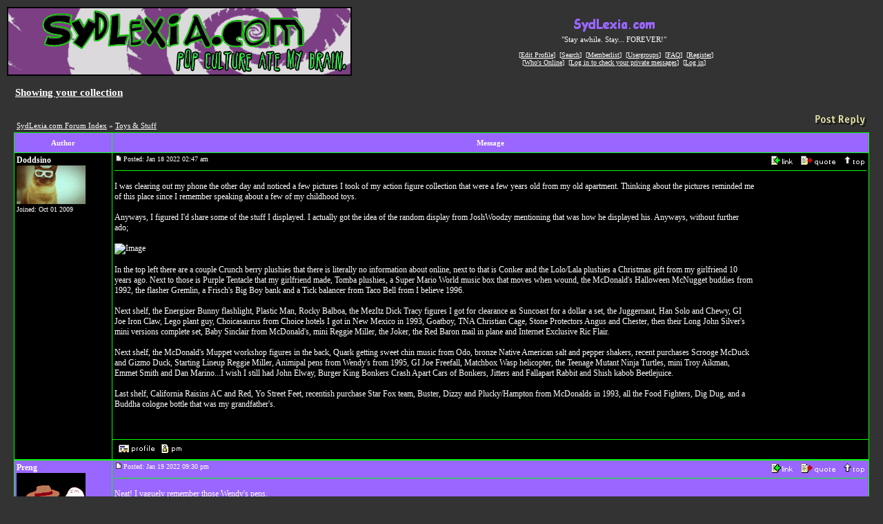

--- FILE ---
content_type: text/html; charset=UTF-8
request_url: http://www.sydlexia.com/forums/viewtopic.php?p=394105&sid=f8b9ab0e4148f7e1ebf88469b0a442c0
body_size: 5762
content:
<?xml version="1.0" encoding="iso-8859-1"?>
<!DOCTYPE html>
<!DOCTYPE html PUBLIC "-//W3C//DTD XHTML 1.0 Transitional//EN" "http://www.w3.org/TR/xhtml1/DTD/xhtml1-transitional.dtd">
<html xmlns="http://www.w3.org/1999/xhtml" dir="ltr">
<head>
<meta http-equiv="Content-Type" content="text/html; charset=iso-8859-1" />
<meta http-equiv="Content-Style-Type" content="text/css" />

<link rel="top" href="./index.php?sid=74f583be67550403431b0748448aec14" title="SydLexia.com Forum Index" />
<link rel="search" href="./search.php?sid=74f583be67550403431b0748448aec14" title="Search" />
<link rel="help" href="./faq.php?sid=74f583be67550403431b0748448aec14" title="FAQ" />
<link rel="author" href="./memberlist.php?sid=74f583be67550403431b0748448aec14" title="Memberlist" />
<link rel="prev" href="viewtopic.php?t=22546&amp;view=previous&amp;sid=74f583be67550403431b0748448aec14" title="View previous topic" />
<link rel="next" href="viewtopic.php?t=22546&amp;view=next&amp;sid=74f583be67550403431b0748448aec14" title="View next topic" />
<link rel="up" href="viewforum.php?f=9&amp;sid=74f583be67550403431b0748448aec14" title="Toys & Stuff" />
<link rel="chapter forum" href="viewforum.php?f=2&amp;sid=74f583be67550403431b0748448aec14" title="General Discussion" />
<link rel="chapter forum" href="viewforum.php?f=1&amp;sid=74f583be67550403431b0748448aec14" title="Feedback" />
<link rel="chapter forum" href="viewforum.php?f=3&amp;sid=74f583be67550403431b0748448aec14" title="Movies" />
<link rel="chapter forum" href="viewforum.php?f=4&amp;sid=74f583be67550403431b0748448aec14" title="Music" />
<link rel="chapter forum" href="viewforum.php?f=13&amp;sid=74f583be67550403431b0748448aec14" title="Reading Iz Funn" />
<link rel="chapter forum" href="viewforum.php?f=20&amp;sid=74f583be67550403431b0748448aec14" title="Sports" />
<link rel="chapter forum" href="viewforum.php?f=5&amp;sid=74f583be67550403431b0748448aec14" title="Television" />
<link rel="chapter forum" href="viewforum.php?f=9&amp;sid=74f583be67550403431b0748448aec14" title="Toys & Stuff" />
<link rel="chapter forum" href="viewforum.php?f=6&amp;sid=74f583be67550403431b0748448aec14" title="Video Games" />
<link rel="chapter forum" href="viewforum.php?f=7&amp;sid=74f583be67550403431b0748448aec14" title="Internets" />
<link rel="chapter forum" href="viewforum.php?f=8&amp;sid=74f583be67550403431b0748448aec14" title="Other People's Projects" />
<link rel="chapter forum" href="viewforum.php?f=18&amp;sid=74f583be67550403431b0748448aec14" title="Secret Illegal Drug Smuggling Operation" />
<link rel="chapter forum" href="viewforum.php?f=22&amp;sid=74f583be67550403431b0748448aec14" title="The Abandoned Fairgrounds" />

<title>SydLexia.com - The Forums :: View topic - Showing your collection</title>
<link rel="stylesheet" href="templates/fionefourocean/fionefourocean.css" type="text/css" />
<!-- start mod : Resize Avatars Based on Max Width and Height -->
<script type="text/javascript" src="./templates/rmwa_jslib.js"></script>
<!-- fin mod : Resize Avatars Based on Max Width and Height -->
<script src="http://karatekid.sydlexia.com/resources/js_frameworks/jquery/jquery-1.6.min.js"></script>
<script language="JavaScript" type="text/javascript" src="templates/fionefourocean/_syd_script.js"></script>
<script language="JavaScript" type="text/javascript" src="templates/fionefourocean/_syd_script_answers.js"></script>
</head>
<body>
<div style="display:none;" class="MyUserName"></div>
<a name="top" id="top"></a>
<table class="bodyline" width="100%" cellspacing="0" cellpadding="0" border="0">
<tr>
<td>
<table width="100%" cellspacing="0" cellpadding="0" border="0">
<tr>
<td><a href="http://www.sydlexia.com/forums/index.php"><img src="templates/fionefourocean/images/phpbb2_logo.gif" border="0" alt="SydLexia.com Forum Index" title="SydLexia.com Forum Index" width="500" height="100" /></a></td>
<td class="gensmall" align="center" width="100%"><span class="maintitle"><a href="http://www.sydlexia.com/"><img src="http://www.sydlexia.com/forums/images/forumsyd.png" /></a></span><br />
<span class="genmed">"Stay awhile. Stay... FOREVER!" </span><br />	<br />&nbsp;	[<a href="profile.php?mode=editprofile&amp;sid=74f583be67550403431b0748448aec14">Edit Profile</a>]&nbsp;&nbsp;[<a href="search.php?sid=74f583be67550403431b0748448aec14">Search</a>]&nbsp;&nbsp;[<a href="memberlist.php?sid=74f583be67550403431b0748448aec14">Memberlist</a>]&nbsp;&nbsp;[<a href="groupcp.php?sid=74f583be67550403431b0748448aec14">Usergroups</a>]&nbsp;&nbsp;[<a href="faq.php?sid=74f583be67550403431b0748448aec14">FAQ</a>]
&nbsp;[<a href="profile.php?mode=register&amp;sid=74f583be67550403431b0748448aec14">Register</a>]
<br />
[<a href="http://www.sydlexia.com/forums/viewonline.php">Who's Online</a>]&nbsp;&nbsp;[<a href="privmsg.php?folder=inbox&amp;sid=74f583be67550403431b0748448aec14">Log in to check your private messages</a>]&nbsp;&nbsp;[<a href="login.php?sid=74f583be67550403431b0748448aec14">Log in</a>]</td>
</tr>
</table>
<table width="100%" border="0" cellspacing="0" cellpadding="10">
<tr>
<td>
<style type="text/css">
	<!--
	.style2 {
	font-size: 11pt;
	font-weight: bold;
	}
	-->
</style>
<table width="100%" border="0" cellspacing="0" cellpadding="2">
	<tr>
		<td class="style2" alignvalign="top">
		<a href="viewtopic.php?t=22546&amp;start=0&amp;postdays=0&amp;postorder=asc&amp;highlight=&amp;sid=74f583be67550403431b0748448aec14" class="viewtopic_body_topic_title">Showing your collection</a>
		<span class="gensmall">
			<br/>
			<br/>
		</span>
		</td>
	</tr>
</table>
<table width="100%" cellspacing="2" cellpadding="2" border="0">
	<tr>
		<td align="left" class="nav" width="30%" valign="bottom">
		<a href="index.php?sid=74f583be67550403431b0748448aec14">SydLexia.com Forum Index</a> &raquo;
		<a href="viewforum.php?f=9&amp;sid=74f583be67550403431b0748448aec14">Toys & Stuff</a>
		<br>
		<span class="gensmall"></span>
		</td>
		<td class="gensmall" align="center" valign="bottom">
		<br />
		<strong></strong>
		</td>
		<td align="right" valign="bottom" nowrap="nowrap"><link rel="prerender" href="posting.php?mode=reply&amp;t=22546&amp;sid=74f583be67550403431b0748448aec14"><a href="posting.php?mode=reply&amp;t=22546&amp;sid=74f583be67550403431b0748448aec14"><img src="templates/fionefourocean/images/lang_english/reply.gif" width="74" height="18" alt="Reply to topic" title="Reply to topic" /></a></td>
	</tr>
</table>

<table class="forumline" width="100%" cellspacing="1" cellpadding="3" border="0" id="thread_table">
	<tr>
		<th width="150" height="28">Author</th>
		<th width="100%">Message</th>
	</tr>
	<tr>
		<td valign="top" class="poster_details_td row1 Doddsino_poster" nowrap="nowrap" rowspan="2">
		<span class="name">
			<a name="394075" id="394075"></a>
			<strong>Doddsino</strong>
		</span>
		<br />
		<span class="postdetails">
			<div>
				
			</div>
			<div>
				
			</div>
			<div class="avatarspace">
				<img onload="rmwa_img_loaded(this,100,100)" src="http://i.imgur.com/wNYy2.gif" alt="" border="0" />
			</div>
			<div class="postdetails_Title">
				
			</div>
			<div class="postdetails_Joined">
				Joined: Oct 01 2009
			</div>
			<div class="postdetails_Location">
				
			</div>
			<div class="postdetails_Posts" style="display:none;">
				Posts: 5316
			</div>
		</span>
		<img src="images/spacer.gif" alt="" width="150" height="1" />
		</td>
		<td class="post_details_td row1 Doddsino_post" valign="top">
		<table style="border-bottom: 1px solid #00FF00;" width="100%" border="0" cellspacing="0" cellpadding="0">
			<tr>
				<td class="postdetails" valign="top">

				<a href="viewtopic.php?p=394075&amp;sid=74f583be67550403431b0748448aec14#394075"><img src="templates/fionefourocean/images/icon_minipost.gif" width="12" height="9" class="imgspace" alt="Post" title="Post" /></a>Posted:
				Jan 18 2022 02:47 am

				<!-- Hover post url
				<div class="post_details_container" onmouseover="syd_show_link(this,true,'Showing your collection');">
					<a class="post_details_URL" href="viewtopic.php?p=394075&amp;sid=74f583be67550403431b0748448aec14#394075">
					<img src="templates/fionefourocean/images/icon_minipost.gif" width="12" height="9" class="imgspace" alt="Post" title="Post" /></a>
					Posted :
					Jan 18 2022 02:47 am
					<input type="text" class="post_details_url_output" onclick="this.select();" onblur="syd_show_link(this,false,'Showing your collection');" onmouseout="syd_show_link(this,false,'Showing your collection');">
				</div>
				End Hover post url -->
				</td>
				<td align="right" valign="top" nowrap="nowrap">
					<input type="text" class="post_url_output" value="" onclick="this.select();" onmouseout="syd_hide_post_url(this);" />
					<img class="post_url_button" src="http://sydlexia.com/forums/templates/fionefourocean/images/lang_english/icon_link.png" alt="" title="" onclick="syd_post_url(this,'viewtopic.php?p=394075&amp;sid=74f583be67550403431b0748448aec14#394075');">
					<a href="posting.php?mode=quote&amp;p=394075&amp;sid=74f583be67550403431b0748448aec14"><img src="templates/fionefourocean/images/lang_english/icon_quote.gif" width="57" height="18" class="imgtopic" alt="Reply with quote" title="Reply with quote" border="0" /></a>
					<a href="#top">
					<img src="templates/fionefourocean/images/icon_up.gif" alt="Back to top" width="35" height="18" title="Back to top" class="imgtopic" /></a>
				</td>
			</tr>
		</table>
		<table width="100%" border="0" cellpadding="0" cellspacing="0">
			<tr>
				<td valign="top" class="postbody">
				<br />
				<div class="postbodydiv">
				I was clearing out my phone the other day and noticed a few pictures I took of my action figure collection that were a few years old from my old apartment. Thinking about the pictures reminded me of this place since I remember speaking about a few of my childhood toys.
<br />

<br />
Anyways, I figured I'd share some of the stuff I displayed. I actually got the idea of the random display from JoshWoodzy mentioning that was how he displayed his. Anyways, without further ado;
<br />

<br />
 <img src="https://i.ibb.co/jrFgxfY/PXL-20210309-062748299.jpg" alt="Image" title="Image" border="0" class="image_in_post" />
<br />

<br />
In the top left there are a couple Crunch berry plushies that there is literally no information about online, next to that is Conker and the Lolo/Lala plushies a Christmas gift from my girlfriend 10 years ago. Next to those is Purple Tentacle that my girlfriend made, Tomba plushies, a Super Mario World music box that moves when wound, the McDonald's Halloween McNugget buddies from 1992, the flasher Gremlin, a Frisch's Big Boy bank and a Tick balancer from Taco Bell from I believe 1996.
<br />

<br />
Next shelf, the Energizer Bunny flashlight, Plastic Man, Rocky Balboa, the MezItz Dick Tracy figures I got for clearance as Suncoast for a dollar a set, the Juggernaut, Han Solo and Chewy, GI Joe Iron Claw, Lego plant guy, Choicasaurus from Choice hotels I got in New Mexico in 1993, Goatboy, TNA Christian Cage, Stone Protectors Angus and Chester, then their Long John Silver's mini versions complete set, Baby Sinclair from McDonald's, mini Reggie Miller, the Joker, the Red Baron mail in plane and Internet Exclusive Ric Flair.
<br />

<br />
Next shelf, the McDonald's Muppet workshop figures in the back, Quark getting sweet chin music from Odo, bronze Native American salt and pepper shakers, recent purchases Scrooge McDuck and Gizmo Duck, Starting Lineup Reggie Miller, Animipal pens from Wendy's from 1995, GI Joe Freefall, Matchbox Wasp helicopter, the Teenage Mutant Ninja Turtles, mini Troy Aikman, Emmet Smith and Dan Marino...I wish I still had John Elway, Burger King Bonkers Crash Apart Cars of Bonkers, Jitters and Fallapart Rabbit and Shish kabob Beetlejuice.
<br />

<br />
Last shelf, California Raisins AC and Red, Yo Street Feet, recentish purchase Star Fox team, Buster, Dizzy and Plucky/Hampton from McDonalds in 1993, all the Food Fighters, Dig Dug, and a Buddha cologne bottle that was my grandfather's.
				</div>
				</td>
			</tr>
			<tr>
				<td height="40" valign="bottom" class="genmed"><div class="postbodysignature"></div></td>
			</tr>
		</table>
		</td>
	</tr>
	<tr>
		<td valign="bottom" nowrap="nowrap" class="row1"><a href="profile.php?mode=viewprofile&amp;u=3851&amp;sid=74f583be67550403431b0748448aec14"><img src="templates/fionefourocean/images/lang_english/icon_profile.gif" width="59" height="18" class="imgtopic" alt="View user's profile" title="View user's profile" border="0" /></a><a href="privmsg.php?mode=post&amp;u=3851&amp;sid=74f583be67550403431b0748448aec14"><img src="templates/fionefourocean/images/lang_english/icon_pm.gif" width="36" height="18" class="imgtopic" alt="Send private message" title="Send private message" border="0" /></a></td>
	</tr>
	<tr>
		<td class="spacerow" colspan="2" height="1">
		<img src="images/spacer.gif" alt="" width="1" height="1" />
		</td>
	</tr>
	<tr>
		<td valign="top" class="poster_details_td row2 Preng_poster" nowrap="nowrap" rowspan="2">
		<span class="name">
			<a name="394090" id="394090"></a>
			<strong>Preng</strong>
		</span>
		<br />
		<span class="postdetails">
			<div>
				
			</div>
			<div>
				
			</div>
			<div class="avatarspace">
				<img onload="rmwa_img_loaded(this,100,100)" src="images/avatars/4771687794d2410eda22ac.png" alt="" border="0" />
			</div>
			<div class="postdetails_Title">
				Title: All right, that's cool!
			</div>
			<div class="postdetails_Joined">
				Joined: Jan 11 2010
			</div>
			<div class="postdetails_Location">
				Location: Accounting Dept.
			</div>
			<div class="postdetails_Posts" style="display:none;">
				Posts: 1690
			</div>
		</span>
		<img src="images/spacer.gif" alt="" width="150" height="1" />
		</td>
		<td class="post_details_td row2 Preng_post" valign="top">
		<table style="border-bottom: 1px solid #00FF00;" width="100%" border="0" cellspacing="0" cellpadding="0">
			<tr>
				<td class="postdetails" valign="top">

				<a href="viewtopic.php?p=394090&amp;sid=74f583be67550403431b0748448aec14#394090"><img src="templates/fionefourocean/images/icon_minipost.gif" width="12" height="9" class="imgspace" alt="Post" title="Post" /></a>Posted:
				Jan 19 2022 09:30 pm

				<!-- Hover post url
				<div class="post_details_container" onmouseover="syd_show_link(this,true,'Showing your collection');">
					<a class="post_details_URL" href="viewtopic.php?p=394090&amp;sid=74f583be67550403431b0748448aec14#394090">
					<img src="templates/fionefourocean/images/icon_minipost.gif" width="12" height="9" class="imgspace" alt="Post" title="Post" /></a>
					Posted :
					Jan 19 2022 09:30 pm
					<input type="text" class="post_details_url_output" onclick="this.select();" onblur="syd_show_link(this,false,'Showing your collection');" onmouseout="syd_show_link(this,false,'Showing your collection');">
				</div>
				End Hover post url -->
				</td>
				<td align="right" valign="top" nowrap="nowrap">
					<input type="text" class="post_url_output" value="" onclick="this.select();" onmouseout="syd_hide_post_url(this);" />
					<img class="post_url_button" src="http://sydlexia.com/forums/templates/fionefourocean/images/lang_english/icon_link.png" alt="" title="" onclick="syd_post_url(this,'viewtopic.php?p=394090&amp;sid=74f583be67550403431b0748448aec14#394090');">
					<a href="posting.php?mode=quote&amp;p=394090&amp;sid=74f583be67550403431b0748448aec14"><img src="templates/fionefourocean/images/lang_english/icon_quote.gif" width="57" height="18" class="imgtopic" alt="Reply with quote" title="Reply with quote" border="0" /></a>
					<a href="#top">
					<img src="templates/fionefourocean/images/icon_up.gif" alt="Back to top" width="35" height="18" title="Back to top" class="imgtopic" /></a>
				</td>
			</tr>
		</table>
		<table width="100%" border="0" cellpadding="0" cellspacing="0">
			<tr>
				<td valign="top" class="postbody">
				<br />
				<div class="postbodydiv">
				Neat! I vaguely remember those Wendy's pens.
				</div>
				</td>
			</tr>
			<tr>
				<td height="40" valign="bottom" class="genmed"><div class="postbodysignature"></div></td>
			</tr>
		</table>
		</td>
	</tr>
	<tr>
		<td valign="bottom" nowrap="nowrap" class="row2"><a href="profile.php?mode=viewprofile&amp;u=3942&amp;sid=74f583be67550403431b0748448aec14"><img src="templates/fionefourocean/images/lang_english/icon_profile.gif" width="59" height="18" class="imgtopic" alt="View user's profile" title="View user's profile" border="0" /></a><a href="privmsg.php?mode=post&amp;u=3942&amp;sid=74f583be67550403431b0748448aec14"><img src="templates/fionefourocean/images/lang_english/icon_pm.gif" width="36" height="18" class="imgtopic" alt="Send private message" title="Send private message" border="0" /></a></td>
	</tr>
	<tr>
		<td class="spacerow" colspan="2" height="1">
		<img src="images/spacer.gif" alt="" width="1" height="1" />
		</td>
	</tr>
	<tr>
		<td valign="top" class="poster_details_td row1 DarknessDeku_poster" nowrap="nowrap" rowspan="2">
		<span class="name">
			<a name="394101" id="394101"></a>
			<strong>DarknessDeku</strong>
		</span>
		<br />
		<span class="postdetails">
			<div>
				
			</div>
			<div>
				
			</div>
			<div class="avatarspace">
				<img onload="rmwa_img_loaded(this,100,100)" src="images/avatars/8006690055eea3f1caa0e3.jpg" alt="" border="0" />
			</div>
			<div class="postdetails_Title">
				Title: Deku Scrub
			</div>
			<div class="postdetails_Joined">
				Joined: Dec 08 2007
			</div>
			<div class="postdetails_Location">
				Location: The Forest
			</div>
			<div class="postdetails_Posts" style="display:none;">
				Posts: 3285
			</div>
		</span>
		<img src="images/spacer.gif" alt="" width="150" height="1" />
		</td>
		<td class="post_details_td row1 DarknessDeku_post" valign="top">
		<table style="border-bottom: 1px solid #00FF00;" width="100%" border="0" cellspacing="0" cellpadding="0">
			<tr>
				<td class="postdetails" valign="top">

				<a href="viewtopic.php?p=394101&amp;sid=74f583be67550403431b0748448aec14#394101"><img src="templates/fionefourocean/images/icon_minipost.gif" width="12" height="9" class="imgspace" alt="Post" title="Post" /></a>Posted:
				Jan 23 2022 01:40 pm

				<!-- Hover post url
				<div class="post_details_container" onmouseover="syd_show_link(this,true,'Showing your collection');">
					<a class="post_details_URL" href="viewtopic.php?p=394101&amp;sid=74f583be67550403431b0748448aec14#394101">
					<img src="templates/fionefourocean/images/icon_minipost.gif" width="12" height="9" class="imgspace" alt="Post" title="Post" /></a>
					Posted :
					Jan 23 2022 01:40 pm
					<input type="text" class="post_details_url_output" onclick="this.select();" onblur="syd_show_link(this,false,'Showing your collection');" onmouseout="syd_show_link(this,false,'Showing your collection');">
				</div>
				End Hover post url -->
				</td>
				<td align="right" valign="top" nowrap="nowrap">
					<input type="text" class="post_url_output" value="" onclick="this.select();" onmouseout="syd_hide_post_url(this);" />
					<img class="post_url_button" src="http://sydlexia.com/forums/templates/fionefourocean/images/lang_english/icon_link.png" alt="" title="" onclick="syd_post_url(this,'viewtopic.php?p=394101&amp;sid=74f583be67550403431b0748448aec14#394101');">
					<a href="posting.php?mode=quote&amp;p=394101&amp;sid=74f583be67550403431b0748448aec14"><img src="templates/fionefourocean/images/lang_english/icon_quote.gif" width="57" height="18" class="imgtopic" alt="Reply with quote" title="Reply with quote" border="0" /></a>
					<a href="#top">
					<img src="templates/fionefourocean/images/icon_up.gif" alt="Back to top" width="35" height="18" title="Back to top" class="imgtopic" /></a>
				</td>
			</tr>
		</table>
		<table width="100%" border="0" cellpadding="0" cellspacing="0">
			<tr>
				<td valign="top" class="postbody">
				<br />
				<div class="postbodydiv">
				I'm impressed.  Do you still have those?
				</div>
				</td>
			</tr>
			<tr>
				<td height="40" valign="bottom" class="genmed"><div class="postbodysignature"><br /><img src="http://www.sydlexia.com/forums/images/line.png"><br /><table width="90%" cellspacing="1" cellpadding="3" border="0" align="center"><tr><td><span class="genmed"><strong>i'll_bite_your_ear wrote:</strong></span></td></tr><tr><td class="quote">DarknessDeku is already assimilated by the bots.
<br />
He knows your algorithm.</td></tr></table><br />&nbsp;</div></td>
			</tr>
		</table>
		</td>
	</tr>
	<tr>
		<td valign="bottom" nowrap="nowrap" class="row1"><a href="profile.php?mode=viewprofile&amp;u=1407&amp;sid=74f583be67550403431b0748448aec14"><img src="templates/fionefourocean/images/lang_english/icon_profile.gif" width="59" height="18" class="imgtopic" alt="View user's profile" title="View user's profile" border="0" /></a><a href="privmsg.php?mode=post&amp;u=1407&amp;sid=74f583be67550403431b0748448aec14"><img src="templates/fionefourocean/images/lang_english/icon_pm.gif" width="36" height="18" class="imgtopic" alt="Send private message" title="Send private message" border="0" /></a></td>
	</tr>
	<tr>
		<td class="spacerow" colspan="2" height="1">
		<img src="images/spacer.gif" alt="" width="1" height="1" />
		</td>
	</tr>
	<tr>
		<td valign="top" class="poster_details_td row2 Doddsino_poster" nowrap="nowrap" rowspan="2">
		<span class="name">
			<a name="394105" id="394105"></a>
			<strong>Doddsino</strong>
		</span>
		<br />
		<span class="postdetails">
			<div>
				
			</div>
			<div>
				
			</div>
			<div class="avatarspace">
				<img onload="rmwa_img_loaded(this,100,100)" src="http://i.imgur.com/wNYy2.gif" alt="" border="0" />
			</div>
			<div class="postdetails_Title">
				
			</div>
			<div class="postdetails_Joined">
				Joined: Oct 01 2009
			</div>
			<div class="postdetails_Location">
				
			</div>
			<div class="postdetails_Posts" style="display:none;">
				Posts: 5316
			</div>
		</span>
		<img src="images/spacer.gif" alt="" width="150" height="1" />
		</td>
		<td class="post_details_td row2 Doddsino_post" valign="top">
		<table style="border-bottom: 1px solid #00FF00;" width="100%" border="0" cellspacing="0" cellpadding="0">
			<tr>
				<td class="postdetails" valign="top">

				<a href="viewtopic.php?p=394105&amp;sid=74f583be67550403431b0748448aec14#394105"><img src="templates/fionefourocean/images/icon_minipost.gif" width="12" height="9" class="imgspace" alt="Post" title="Post" /></a>Posted:
				Jan 24 2022 12:13 am

				<!-- Hover post url
				<div class="post_details_container" onmouseover="syd_show_link(this,true,'Showing your collection');">
					<a class="post_details_URL" href="viewtopic.php?p=394105&amp;sid=74f583be67550403431b0748448aec14#394105">
					<img src="templates/fionefourocean/images/icon_minipost.gif" width="12" height="9" class="imgspace" alt="Post" title="Post" /></a>
					Posted :
					Jan 24 2022 12:13 am
					<input type="text" class="post_details_url_output" onclick="this.select();" onblur="syd_show_link(this,false,'Showing your collection');" onmouseout="syd_show_link(this,false,'Showing your collection');">
				</div>
				End Hover post url -->
				</td>
				<td align="right" valign="top" nowrap="nowrap">
					<input type="text" class="post_url_output" value="" onclick="this.select();" onmouseout="syd_hide_post_url(this);" />
					<img class="post_url_button" src="http://sydlexia.com/forums/templates/fionefourocean/images/lang_english/icon_link.png" alt="" title="" onclick="syd_post_url(this,'viewtopic.php?p=394105&amp;sid=74f583be67550403431b0748448aec14#394105');">
					<a href="posting.php?mode=quote&amp;p=394105&amp;sid=74f583be67550403431b0748448aec14"><img src="templates/fionefourocean/images/lang_english/icon_quote.gif" width="57" height="18" class="imgtopic" alt="Reply with quote" title="Reply with quote" border="0" /></a>
					<a href="#top">
					<img src="templates/fionefourocean/images/icon_up.gif" alt="Back to top" width="35" height="18" title="Back to top" class="imgtopic" /></a>
				</td>
			</tr>
		</table>
		<table width="100%" border="0" cellpadding="0" cellspacing="0">
			<tr>
				<td valign="top" class="postbody">
				<br />
				<div class="postbodydiv">
				I do. It's packed away at our house, but once we move again, I plan on having a room set up for it, as long as my lady is okay with it. Right now I don't have room without cramping up an extra room where the cat likes to hangout, and I don't want to deal with the hair and litter box smell.
<br />

<br />
Here's a few other random pics. I may upload some more later.
<br />

<br />
<img src="https://i.ibb.co/n0Dtq4z/PXL-20210610-043024762-MP.jpg" alt="Image" title="Image" border="0" class="image_in_post" />
<br />

<br />
Ronald: A Todd Phillips' Film
<br />

<br />
<img src="https://i.ibb.co/0mgWFBp/PXL-20210610-040825414-MP.jpg" alt="Image" title="Image" border="0" class="image_in_post" />
<br />

<br />
"Turn on the juice and see what shakes loose!"
<br />

<br />
<img src="https://i.ibb.co/XZc4hQC/PXL-20210610-041948983.jpg" alt="Image" title="Image" border="0" class="image_in_post" />
<br />

<br />
"I know Slippy was annoying, but did ya HAVE to lobotomize him?!"
<br />

<br />
I had some additional pictures of other stuff not displayed, but I cannot locate them, unfortunately.
				</div>
				</td>
			</tr>
			<tr>
				<td height="40" valign="bottom" class="genmed"><div class="postbodysignature"></div></td>
			</tr>
		</table>
		</td>
	</tr>
	<tr>
		<td valign="bottom" nowrap="nowrap" class="row2"><a href="profile.php?mode=viewprofile&amp;u=3851&amp;sid=74f583be67550403431b0748448aec14"><img src="templates/fionefourocean/images/lang_english/icon_profile.gif" width="59" height="18" class="imgtopic" alt="View user's profile" title="View user's profile" border="0" /></a><a href="privmsg.php?mode=post&amp;u=3851&amp;sid=74f583be67550403431b0748448aec14"><img src="templates/fionefourocean/images/lang_english/icon_pm.gif" width="36" height="18" class="imgtopic" alt="Send private message" title="Send private message" border="0" /></a></td>
	</tr>
	<tr>
		<td class="spacerow" colspan="2" height="1">
		<img src="images/spacer.gif" alt="" width="1" height="1" />
		</td>
	</tr>
	<tr>
		<td colspan="2" align="center" class="cat">
		<form method="post" action="viewtopic.php?t=22546&amp;start=0&amp;sid=74f583be67550403431b0748448aec14">
			<table cellspacing="0" cellpadding="0" border="0">
				<tr>
					<td class="gensmall">Display posts from previous:&nbsp;&nbsp;</td>
					<td><select name="postdays"><option value="0" selected="selected">All Posts</option><option value="1">1 Day</option><option value="7">7 Days</option><option value="14">2 Weeks</option><option value="30">1 Month</option><option value="90">3 Months</option><option value="180">6 Months</option><option value="364">1 Year</option></select>&nbsp;</td>
					<td><select name="postorder"><option value="asc" selected="selected">Oldest First</option><option value="desc">Newest First</option></select>&nbsp;</td>
					<td>
					<input type="submit" value="Go" class="catbutton" name="submit" />
					</td>
				</tr>
			</table>
		</form>
		</td>
	</tr>
</table>
<table width="100%" cellspacing="2" cellpadding="2" border="0">
	<tr>
		<td align="left" nowrap="nowrap"><a href="posting.php?mode=reply&amp;t=22546&amp;sid=74f583be67550403431b0748448aec14"><img src="templates/fionefourocean/images/lang_english/reply.gif" width="74" height="18" alt="Reply to topic" title="Reply to topic" /></a></td>
		<td align="right" nowrap="nowrap" class="nav"></td>
	</tr>
</table>
<table width="100%" border="0" cellspacing="2" cellpadding="2">
	<tr>
		<td>
		
		<br>
		&nbsp;
		</td>
	</tr>
	<tr>
		<td class="gensmall" align="left" valign="top">
		<strong></strong>
		</td>
		<td align="right"><form method="get" name="jumpbox" action="viewforum.php?sid=74f583be67550403431b0748448aec14" onsubmit="if(document.jumpbox.f.value == -1){return false;}"><table cellspacing="0" cellpadding="0" border="0">
<tr>
<td class="gensmall" nowrap="nowrap">&nbsp;Jump to:&nbsp;</td>
<td><select name="f" onchange="if(this.options[this.selectedIndex].value != -1){ forms['jumpbox'].submit() }"><option value="-1">Select a forum</option><option value="-1">&nbsp;</option><option value="-1">General</option><option value="-1">----------------</option><option value="2">General Discussion</option><option value="1">Feedback</option><option value="-1">&nbsp;</option><option value="-1">Pop Culture</option><option value="-1">----------------</option><option value="3">Movies</option><option value="4">Music</option><option value="13">Reading Iz Funn</option><option value="20">Sports</option><option value="5">Television</option><option value="9"selected="selected">Toys & Stuff</option><option value="6">Video Games</option><option value="-1">&nbsp;</option><option value="-1">Outside The Box</option><option value="-1">----------------</option><option value="7">Internets</option><option value="8">Other People's Projects</option><option value="-1">&nbsp;</option><option value="-1">Groups</option><option value="-1">----------------</option><option value="18">Secret Illegal Drug Smuggling Operation</option><option value="22">The Abandoned Fairgrounds</option></select><input type="hidden" name="sid" value="74f583be67550403431b0748448aec14" />&nbsp;</td>
<td><input type="submit" value="Go" class="catbutton" />
</td>
</tr>
</table>
</form>

</td>
	</tr>
	<tr>
		<td class="gensmall" align="left" valign="top"></td>
		<td align="right" valign="top"></td>
	</tr>
</table>
<div align="center" class="gensmall">
<br>
<a href="http://www.sydlexia.com/">SydLexia.com</a> :: <a href="http://www.sydlexia.com/forums/credits.php"> Credits</a>
</td></tr></table></td></tr></table>
</body>
</html>
